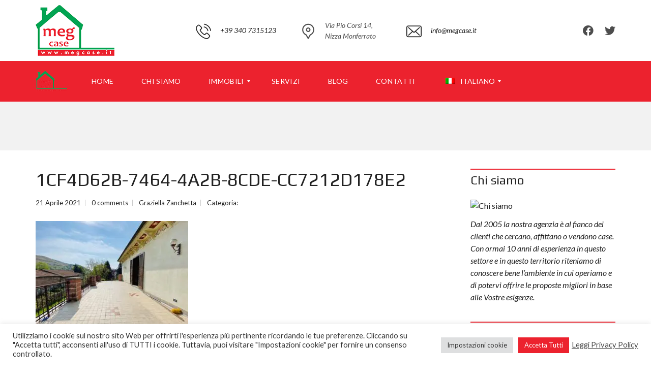

--- FILE ---
content_type: text/html; charset=utf-8
request_url: https://www.google.com/recaptcha/api2/anchor?ar=1&k=6LfDB9wZAAAAAERCMkYR_L4wVLrYNcCOrfj4I9XX&co=aHR0cHM6Ly93d3cubWVnY2FzZS5pdDo0NDM.&hl=en&v=PoyoqOPhxBO7pBk68S4YbpHZ&size=invisible&anchor-ms=20000&execute-ms=30000&cb=de5km1viat
body_size: 48529
content:
<!DOCTYPE HTML><html dir="ltr" lang="en"><head><meta http-equiv="Content-Type" content="text/html; charset=UTF-8">
<meta http-equiv="X-UA-Compatible" content="IE=edge">
<title>reCAPTCHA</title>
<style type="text/css">
/* cyrillic-ext */
@font-face {
  font-family: 'Roboto';
  font-style: normal;
  font-weight: 400;
  font-stretch: 100%;
  src: url(//fonts.gstatic.com/s/roboto/v48/KFO7CnqEu92Fr1ME7kSn66aGLdTylUAMa3GUBHMdazTgWw.woff2) format('woff2');
  unicode-range: U+0460-052F, U+1C80-1C8A, U+20B4, U+2DE0-2DFF, U+A640-A69F, U+FE2E-FE2F;
}
/* cyrillic */
@font-face {
  font-family: 'Roboto';
  font-style: normal;
  font-weight: 400;
  font-stretch: 100%;
  src: url(//fonts.gstatic.com/s/roboto/v48/KFO7CnqEu92Fr1ME7kSn66aGLdTylUAMa3iUBHMdazTgWw.woff2) format('woff2');
  unicode-range: U+0301, U+0400-045F, U+0490-0491, U+04B0-04B1, U+2116;
}
/* greek-ext */
@font-face {
  font-family: 'Roboto';
  font-style: normal;
  font-weight: 400;
  font-stretch: 100%;
  src: url(//fonts.gstatic.com/s/roboto/v48/KFO7CnqEu92Fr1ME7kSn66aGLdTylUAMa3CUBHMdazTgWw.woff2) format('woff2');
  unicode-range: U+1F00-1FFF;
}
/* greek */
@font-face {
  font-family: 'Roboto';
  font-style: normal;
  font-weight: 400;
  font-stretch: 100%;
  src: url(//fonts.gstatic.com/s/roboto/v48/KFO7CnqEu92Fr1ME7kSn66aGLdTylUAMa3-UBHMdazTgWw.woff2) format('woff2');
  unicode-range: U+0370-0377, U+037A-037F, U+0384-038A, U+038C, U+038E-03A1, U+03A3-03FF;
}
/* math */
@font-face {
  font-family: 'Roboto';
  font-style: normal;
  font-weight: 400;
  font-stretch: 100%;
  src: url(//fonts.gstatic.com/s/roboto/v48/KFO7CnqEu92Fr1ME7kSn66aGLdTylUAMawCUBHMdazTgWw.woff2) format('woff2');
  unicode-range: U+0302-0303, U+0305, U+0307-0308, U+0310, U+0312, U+0315, U+031A, U+0326-0327, U+032C, U+032F-0330, U+0332-0333, U+0338, U+033A, U+0346, U+034D, U+0391-03A1, U+03A3-03A9, U+03B1-03C9, U+03D1, U+03D5-03D6, U+03F0-03F1, U+03F4-03F5, U+2016-2017, U+2034-2038, U+203C, U+2040, U+2043, U+2047, U+2050, U+2057, U+205F, U+2070-2071, U+2074-208E, U+2090-209C, U+20D0-20DC, U+20E1, U+20E5-20EF, U+2100-2112, U+2114-2115, U+2117-2121, U+2123-214F, U+2190, U+2192, U+2194-21AE, U+21B0-21E5, U+21F1-21F2, U+21F4-2211, U+2213-2214, U+2216-22FF, U+2308-230B, U+2310, U+2319, U+231C-2321, U+2336-237A, U+237C, U+2395, U+239B-23B7, U+23D0, U+23DC-23E1, U+2474-2475, U+25AF, U+25B3, U+25B7, U+25BD, U+25C1, U+25CA, U+25CC, U+25FB, U+266D-266F, U+27C0-27FF, U+2900-2AFF, U+2B0E-2B11, U+2B30-2B4C, U+2BFE, U+3030, U+FF5B, U+FF5D, U+1D400-1D7FF, U+1EE00-1EEFF;
}
/* symbols */
@font-face {
  font-family: 'Roboto';
  font-style: normal;
  font-weight: 400;
  font-stretch: 100%;
  src: url(//fonts.gstatic.com/s/roboto/v48/KFO7CnqEu92Fr1ME7kSn66aGLdTylUAMaxKUBHMdazTgWw.woff2) format('woff2');
  unicode-range: U+0001-000C, U+000E-001F, U+007F-009F, U+20DD-20E0, U+20E2-20E4, U+2150-218F, U+2190, U+2192, U+2194-2199, U+21AF, U+21E6-21F0, U+21F3, U+2218-2219, U+2299, U+22C4-22C6, U+2300-243F, U+2440-244A, U+2460-24FF, U+25A0-27BF, U+2800-28FF, U+2921-2922, U+2981, U+29BF, U+29EB, U+2B00-2BFF, U+4DC0-4DFF, U+FFF9-FFFB, U+10140-1018E, U+10190-1019C, U+101A0, U+101D0-101FD, U+102E0-102FB, U+10E60-10E7E, U+1D2C0-1D2D3, U+1D2E0-1D37F, U+1F000-1F0FF, U+1F100-1F1AD, U+1F1E6-1F1FF, U+1F30D-1F30F, U+1F315, U+1F31C, U+1F31E, U+1F320-1F32C, U+1F336, U+1F378, U+1F37D, U+1F382, U+1F393-1F39F, U+1F3A7-1F3A8, U+1F3AC-1F3AF, U+1F3C2, U+1F3C4-1F3C6, U+1F3CA-1F3CE, U+1F3D4-1F3E0, U+1F3ED, U+1F3F1-1F3F3, U+1F3F5-1F3F7, U+1F408, U+1F415, U+1F41F, U+1F426, U+1F43F, U+1F441-1F442, U+1F444, U+1F446-1F449, U+1F44C-1F44E, U+1F453, U+1F46A, U+1F47D, U+1F4A3, U+1F4B0, U+1F4B3, U+1F4B9, U+1F4BB, U+1F4BF, U+1F4C8-1F4CB, U+1F4D6, U+1F4DA, U+1F4DF, U+1F4E3-1F4E6, U+1F4EA-1F4ED, U+1F4F7, U+1F4F9-1F4FB, U+1F4FD-1F4FE, U+1F503, U+1F507-1F50B, U+1F50D, U+1F512-1F513, U+1F53E-1F54A, U+1F54F-1F5FA, U+1F610, U+1F650-1F67F, U+1F687, U+1F68D, U+1F691, U+1F694, U+1F698, U+1F6AD, U+1F6B2, U+1F6B9-1F6BA, U+1F6BC, U+1F6C6-1F6CF, U+1F6D3-1F6D7, U+1F6E0-1F6EA, U+1F6F0-1F6F3, U+1F6F7-1F6FC, U+1F700-1F7FF, U+1F800-1F80B, U+1F810-1F847, U+1F850-1F859, U+1F860-1F887, U+1F890-1F8AD, U+1F8B0-1F8BB, U+1F8C0-1F8C1, U+1F900-1F90B, U+1F93B, U+1F946, U+1F984, U+1F996, U+1F9E9, U+1FA00-1FA6F, U+1FA70-1FA7C, U+1FA80-1FA89, U+1FA8F-1FAC6, U+1FACE-1FADC, U+1FADF-1FAE9, U+1FAF0-1FAF8, U+1FB00-1FBFF;
}
/* vietnamese */
@font-face {
  font-family: 'Roboto';
  font-style: normal;
  font-weight: 400;
  font-stretch: 100%;
  src: url(//fonts.gstatic.com/s/roboto/v48/KFO7CnqEu92Fr1ME7kSn66aGLdTylUAMa3OUBHMdazTgWw.woff2) format('woff2');
  unicode-range: U+0102-0103, U+0110-0111, U+0128-0129, U+0168-0169, U+01A0-01A1, U+01AF-01B0, U+0300-0301, U+0303-0304, U+0308-0309, U+0323, U+0329, U+1EA0-1EF9, U+20AB;
}
/* latin-ext */
@font-face {
  font-family: 'Roboto';
  font-style: normal;
  font-weight: 400;
  font-stretch: 100%;
  src: url(//fonts.gstatic.com/s/roboto/v48/KFO7CnqEu92Fr1ME7kSn66aGLdTylUAMa3KUBHMdazTgWw.woff2) format('woff2');
  unicode-range: U+0100-02BA, U+02BD-02C5, U+02C7-02CC, U+02CE-02D7, U+02DD-02FF, U+0304, U+0308, U+0329, U+1D00-1DBF, U+1E00-1E9F, U+1EF2-1EFF, U+2020, U+20A0-20AB, U+20AD-20C0, U+2113, U+2C60-2C7F, U+A720-A7FF;
}
/* latin */
@font-face {
  font-family: 'Roboto';
  font-style: normal;
  font-weight: 400;
  font-stretch: 100%;
  src: url(//fonts.gstatic.com/s/roboto/v48/KFO7CnqEu92Fr1ME7kSn66aGLdTylUAMa3yUBHMdazQ.woff2) format('woff2');
  unicode-range: U+0000-00FF, U+0131, U+0152-0153, U+02BB-02BC, U+02C6, U+02DA, U+02DC, U+0304, U+0308, U+0329, U+2000-206F, U+20AC, U+2122, U+2191, U+2193, U+2212, U+2215, U+FEFF, U+FFFD;
}
/* cyrillic-ext */
@font-face {
  font-family: 'Roboto';
  font-style: normal;
  font-weight: 500;
  font-stretch: 100%;
  src: url(//fonts.gstatic.com/s/roboto/v48/KFO7CnqEu92Fr1ME7kSn66aGLdTylUAMa3GUBHMdazTgWw.woff2) format('woff2');
  unicode-range: U+0460-052F, U+1C80-1C8A, U+20B4, U+2DE0-2DFF, U+A640-A69F, U+FE2E-FE2F;
}
/* cyrillic */
@font-face {
  font-family: 'Roboto';
  font-style: normal;
  font-weight: 500;
  font-stretch: 100%;
  src: url(//fonts.gstatic.com/s/roboto/v48/KFO7CnqEu92Fr1ME7kSn66aGLdTylUAMa3iUBHMdazTgWw.woff2) format('woff2');
  unicode-range: U+0301, U+0400-045F, U+0490-0491, U+04B0-04B1, U+2116;
}
/* greek-ext */
@font-face {
  font-family: 'Roboto';
  font-style: normal;
  font-weight: 500;
  font-stretch: 100%;
  src: url(//fonts.gstatic.com/s/roboto/v48/KFO7CnqEu92Fr1ME7kSn66aGLdTylUAMa3CUBHMdazTgWw.woff2) format('woff2');
  unicode-range: U+1F00-1FFF;
}
/* greek */
@font-face {
  font-family: 'Roboto';
  font-style: normal;
  font-weight: 500;
  font-stretch: 100%;
  src: url(//fonts.gstatic.com/s/roboto/v48/KFO7CnqEu92Fr1ME7kSn66aGLdTylUAMa3-UBHMdazTgWw.woff2) format('woff2');
  unicode-range: U+0370-0377, U+037A-037F, U+0384-038A, U+038C, U+038E-03A1, U+03A3-03FF;
}
/* math */
@font-face {
  font-family: 'Roboto';
  font-style: normal;
  font-weight: 500;
  font-stretch: 100%;
  src: url(//fonts.gstatic.com/s/roboto/v48/KFO7CnqEu92Fr1ME7kSn66aGLdTylUAMawCUBHMdazTgWw.woff2) format('woff2');
  unicode-range: U+0302-0303, U+0305, U+0307-0308, U+0310, U+0312, U+0315, U+031A, U+0326-0327, U+032C, U+032F-0330, U+0332-0333, U+0338, U+033A, U+0346, U+034D, U+0391-03A1, U+03A3-03A9, U+03B1-03C9, U+03D1, U+03D5-03D6, U+03F0-03F1, U+03F4-03F5, U+2016-2017, U+2034-2038, U+203C, U+2040, U+2043, U+2047, U+2050, U+2057, U+205F, U+2070-2071, U+2074-208E, U+2090-209C, U+20D0-20DC, U+20E1, U+20E5-20EF, U+2100-2112, U+2114-2115, U+2117-2121, U+2123-214F, U+2190, U+2192, U+2194-21AE, U+21B0-21E5, U+21F1-21F2, U+21F4-2211, U+2213-2214, U+2216-22FF, U+2308-230B, U+2310, U+2319, U+231C-2321, U+2336-237A, U+237C, U+2395, U+239B-23B7, U+23D0, U+23DC-23E1, U+2474-2475, U+25AF, U+25B3, U+25B7, U+25BD, U+25C1, U+25CA, U+25CC, U+25FB, U+266D-266F, U+27C0-27FF, U+2900-2AFF, U+2B0E-2B11, U+2B30-2B4C, U+2BFE, U+3030, U+FF5B, U+FF5D, U+1D400-1D7FF, U+1EE00-1EEFF;
}
/* symbols */
@font-face {
  font-family: 'Roboto';
  font-style: normal;
  font-weight: 500;
  font-stretch: 100%;
  src: url(//fonts.gstatic.com/s/roboto/v48/KFO7CnqEu92Fr1ME7kSn66aGLdTylUAMaxKUBHMdazTgWw.woff2) format('woff2');
  unicode-range: U+0001-000C, U+000E-001F, U+007F-009F, U+20DD-20E0, U+20E2-20E4, U+2150-218F, U+2190, U+2192, U+2194-2199, U+21AF, U+21E6-21F0, U+21F3, U+2218-2219, U+2299, U+22C4-22C6, U+2300-243F, U+2440-244A, U+2460-24FF, U+25A0-27BF, U+2800-28FF, U+2921-2922, U+2981, U+29BF, U+29EB, U+2B00-2BFF, U+4DC0-4DFF, U+FFF9-FFFB, U+10140-1018E, U+10190-1019C, U+101A0, U+101D0-101FD, U+102E0-102FB, U+10E60-10E7E, U+1D2C0-1D2D3, U+1D2E0-1D37F, U+1F000-1F0FF, U+1F100-1F1AD, U+1F1E6-1F1FF, U+1F30D-1F30F, U+1F315, U+1F31C, U+1F31E, U+1F320-1F32C, U+1F336, U+1F378, U+1F37D, U+1F382, U+1F393-1F39F, U+1F3A7-1F3A8, U+1F3AC-1F3AF, U+1F3C2, U+1F3C4-1F3C6, U+1F3CA-1F3CE, U+1F3D4-1F3E0, U+1F3ED, U+1F3F1-1F3F3, U+1F3F5-1F3F7, U+1F408, U+1F415, U+1F41F, U+1F426, U+1F43F, U+1F441-1F442, U+1F444, U+1F446-1F449, U+1F44C-1F44E, U+1F453, U+1F46A, U+1F47D, U+1F4A3, U+1F4B0, U+1F4B3, U+1F4B9, U+1F4BB, U+1F4BF, U+1F4C8-1F4CB, U+1F4D6, U+1F4DA, U+1F4DF, U+1F4E3-1F4E6, U+1F4EA-1F4ED, U+1F4F7, U+1F4F9-1F4FB, U+1F4FD-1F4FE, U+1F503, U+1F507-1F50B, U+1F50D, U+1F512-1F513, U+1F53E-1F54A, U+1F54F-1F5FA, U+1F610, U+1F650-1F67F, U+1F687, U+1F68D, U+1F691, U+1F694, U+1F698, U+1F6AD, U+1F6B2, U+1F6B9-1F6BA, U+1F6BC, U+1F6C6-1F6CF, U+1F6D3-1F6D7, U+1F6E0-1F6EA, U+1F6F0-1F6F3, U+1F6F7-1F6FC, U+1F700-1F7FF, U+1F800-1F80B, U+1F810-1F847, U+1F850-1F859, U+1F860-1F887, U+1F890-1F8AD, U+1F8B0-1F8BB, U+1F8C0-1F8C1, U+1F900-1F90B, U+1F93B, U+1F946, U+1F984, U+1F996, U+1F9E9, U+1FA00-1FA6F, U+1FA70-1FA7C, U+1FA80-1FA89, U+1FA8F-1FAC6, U+1FACE-1FADC, U+1FADF-1FAE9, U+1FAF0-1FAF8, U+1FB00-1FBFF;
}
/* vietnamese */
@font-face {
  font-family: 'Roboto';
  font-style: normal;
  font-weight: 500;
  font-stretch: 100%;
  src: url(//fonts.gstatic.com/s/roboto/v48/KFO7CnqEu92Fr1ME7kSn66aGLdTylUAMa3OUBHMdazTgWw.woff2) format('woff2');
  unicode-range: U+0102-0103, U+0110-0111, U+0128-0129, U+0168-0169, U+01A0-01A1, U+01AF-01B0, U+0300-0301, U+0303-0304, U+0308-0309, U+0323, U+0329, U+1EA0-1EF9, U+20AB;
}
/* latin-ext */
@font-face {
  font-family: 'Roboto';
  font-style: normal;
  font-weight: 500;
  font-stretch: 100%;
  src: url(//fonts.gstatic.com/s/roboto/v48/KFO7CnqEu92Fr1ME7kSn66aGLdTylUAMa3KUBHMdazTgWw.woff2) format('woff2');
  unicode-range: U+0100-02BA, U+02BD-02C5, U+02C7-02CC, U+02CE-02D7, U+02DD-02FF, U+0304, U+0308, U+0329, U+1D00-1DBF, U+1E00-1E9F, U+1EF2-1EFF, U+2020, U+20A0-20AB, U+20AD-20C0, U+2113, U+2C60-2C7F, U+A720-A7FF;
}
/* latin */
@font-face {
  font-family: 'Roboto';
  font-style: normal;
  font-weight: 500;
  font-stretch: 100%;
  src: url(//fonts.gstatic.com/s/roboto/v48/KFO7CnqEu92Fr1ME7kSn66aGLdTylUAMa3yUBHMdazQ.woff2) format('woff2');
  unicode-range: U+0000-00FF, U+0131, U+0152-0153, U+02BB-02BC, U+02C6, U+02DA, U+02DC, U+0304, U+0308, U+0329, U+2000-206F, U+20AC, U+2122, U+2191, U+2193, U+2212, U+2215, U+FEFF, U+FFFD;
}
/* cyrillic-ext */
@font-face {
  font-family: 'Roboto';
  font-style: normal;
  font-weight: 900;
  font-stretch: 100%;
  src: url(//fonts.gstatic.com/s/roboto/v48/KFO7CnqEu92Fr1ME7kSn66aGLdTylUAMa3GUBHMdazTgWw.woff2) format('woff2');
  unicode-range: U+0460-052F, U+1C80-1C8A, U+20B4, U+2DE0-2DFF, U+A640-A69F, U+FE2E-FE2F;
}
/* cyrillic */
@font-face {
  font-family: 'Roboto';
  font-style: normal;
  font-weight: 900;
  font-stretch: 100%;
  src: url(//fonts.gstatic.com/s/roboto/v48/KFO7CnqEu92Fr1ME7kSn66aGLdTylUAMa3iUBHMdazTgWw.woff2) format('woff2');
  unicode-range: U+0301, U+0400-045F, U+0490-0491, U+04B0-04B1, U+2116;
}
/* greek-ext */
@font-face {
  font-family: 'Roboto';
  font-style: normal;
  font-weight: 900;
  font-stretch: 100%;
  src: url(//fonts.gstatic.com/s/roboto/v48/KFO7CnqEu92Fr1ME7kSn66aGLdTylUAMa3CUBHMdazTgWw.woff2) format('woff2');
  unicode-range: U+1F00-1FFF;
}
/* greek */
@font-face {
  font-family: 'Roboto';
  font-style: normal;
  font-weight: 900;
  font-stretch: 100%;
  src: url(//fonts.gstatic.com/s/roboto/v48/KFO7CnqEu92Fr1ME7kSn66aGLdTylUAMa3-UBHMdazTgWw.woff2) format('woff2');
  unicode-range: U+0370-0377, U+037A-037F, U+0384-038A, U+038C, U+038E-03A1, U+03A3-03FF;
}
/* math */
@font-face {
  font-family: 'Roboto';
  font-style: normal;
  font-weight: 900;
  font-stretch: 100%;
  src: url(//fonts.gstatic.com/s/roboto/v48/KFO7CnqEu92Fr1ME7kSn66aGLdTylUAMawCUBHMdazTgWw.woff2) format('woff2');
  unicode-range: U+0302-0303, U+0305, U+0307-0308, U+0310, U+0312, U+0315, U+031A, U+0326-0327, U+032C, U+032F-0330, U+0332-0333, U+0338, U+033A, U+0346, U+034D, U+0391-03A1, U+03A3-03A9, U+03B1-03C9, U+03D1, U+03D5-03D6, U+03F0-03F1, U+03F4-03F5, U+2016-2017, U+2034-2038, U+203C, U+2040, U+2043, U+2047, U+2050, U+2057, U+205F, U+2070-2071, U+2074-208E, U+2090-209C, U+20D0-20DC, U+20E1, U+20E5-20EF, U+2100-2112, U+2114-2115, U+2117-2121, U+2123-214F, U+2190, U+2192, U+2194-21AE, U+21B0-21E5, U+21F1-21F2, U+21F4-2211, U+2213-2214, U+2216-22FF, U+2308-230B, U+2310, U+2319, U+231C-2321, U+2336-237A, U+237C, U+2395, U+239B-23B7, U+23D0, U+23DC-23E1, U+2474-2475, U+25AF, U+25B3, U+25B7, U+25BD, U+25C1, U+25CA, U+25CC, U+25FB, U+266D-266F, U+27C0-27FF, U+2900-2AFF, U+2B0E-2B11, U+2B30-2B4C, U+2BFE, U+3030, U+FF5B, U+FF5D, U+1D400-1D7FF, U+1EE00-1EEFF;
}
/* symbols */
@font-face {
  font-family: 'Roboto';
  font-style: normal;
  font-weight: 900;
  font-stretch: 100%;
  src: url(//fonts.gstatic.com/s/roboto/v48/KFO7CnqEu92Fr1ME7kSn66aGLdTylUAMaxKUBHMdazTgWw.woff2) format('woff2');
  unicode-range: U+0001-000C, U+000E-001F, U+007F-009F, U+20DD-20E0, U+20E2-20E4, U+2150-218F, U+2190, U+2192, U+2194-2199, U+21AF, U+21E6-21F0, U+21F3, U+2218-2219, U+2299, U+22C4-22C6, U+2300-243F, U+2440-244A, U+2460-24FF, U+25A0-27BF, U+2800-28FF, U+2921-2922, U+2981, U+29BF, U+29EB, U+2B00-2BFF, U+4DC0-4DFF, U+FFF9-FFFB, U+10140-1018E, U+10190-1019C, U+101A0, U+101D0-101FD, U+102E0-102FB, U+10E60-10E7E, U+1D2C0-1D2D3, U+1D2E0-1D37F, U+1F000-1F0FF, U+1F100-1F1AD, U+1F1E6-1F1FF, U+1F30D-1F30F, U+1F315, U+1F31C, U+1F31E, U+1F320-1F32C, U+1F336, U+1F378, U+1F37D, U+1F382, U+1F393-1F39F, U+1F3A7-1F3A8, U+1F3AC-1F3AF, U+1F3C2, U+1F3C4-1F3C6, U+1F3CA-1F3CE, U+1F3D4-1F3E0, U+1F3ED, U+1F3F1-1F3F3, U+1F3F5-1F3F7, U+1F408, U+1F415, U+1F41F, U+1F426, U+1F43F, U+1F441-1F442, U+1F444, U+1F446-1F449, U+1F44C-1F44E, U+1F453, U+1F46A, U+1F47D, U+1F4A3, U+1F4B0, U+1F4B3, U+1F4B9, U+1F4BB, U+1F4BF, U+1F4C8-1F4CB, U+1F4D6, U+1F4DA, U+1F4DF, U+1F4E3-1F4E6, U+1F4EA-1F4ED, U+1F4F7, U+1F4F9-1F4FB, U+1F4FD-1F4FE, U+1F503, U+1F507-1F50B, U+1F50D, U+1F512-1F513, U+1F53E-1F54A, U+1F54F-1F5FA, U+1F610, U+1F650-1F67F, U+1F687, U+1F68D, U+1F691, U+1F694, U+1F698, U+1F6AD, U+1F6B2, U+1F6B9-1F6BA, U+1F6BC, U+1F6C6-1F6CF, U+1F6D3-1F6D7, U+1F6E0-1F6EA, U+1F6F0-1F6F3, U+1F6F7-1F6FC, U+1F700-1F7FF, U+1F800-1F80B, U+1F810-1F847, U+1F850-1F859, U+1F860-1F887, U+1F890-1F8AD, U+1F8B0-1F8BB, U+1F8C0-1F8C1, U+1F900-1F90B, U+1F93B, U+1F946, U+1F984, U+1F996, U+1F9E9, U+1FA00-1FA6F, U+1FA70-1FA7C, U+1FA80-1FA89, U+1FA8F-1FAC6, U+1FACE-1FADC, U+1FADF-1FAE9, U+1FAF0-1FAF8, U+1FB00-1FBFF;
}
/* vietnamese */
@font-face {
  font-family: 'Roboto';
  font-style: normal;
  font-weight: 900;
  font-stretch: 100%;
  src: url(//fonts.gstatic.com/s/roboto/v48/KFO7CnqEu92Fr1ME7kSn66aGLdTylUAMa3OUBHMdazTgWw.woff2) format('woff2');
  unicode-range: U+0102-0103, U+0110-0111, U+0128-0129, U+0168-0169, U+01A0-01A1, U+01AF-01B0, U+0300-0301, U+0303-0304, U+0308-0309, U+0323, U+0329, U+1EA0-1EF9, U+20AB;
}
/* latin-ext */
@font-face {
  font-family: 'Roboto';
  font-style: normal;
  font-weight: 900;
  font-stretch: 100%;
  src: url(//fonts.gstatic.com/s/roboto/v48/KFO7CnqEu92Fr1ME7kSn66aGLdTylUAMa3KUBHMdazTgWw.woff2) format('woff2');
  unicode-range: U+0100-02BA, U+02BD-02C5, U+02C7-02CC, U+02CE-02D7, U+02DD-02FF, U+0304, U+0308, U+0329, U+1D00-1DBF, U+1E00-1E9F, U+1EF2-1EFF, U+2020, U+20A0-20AB, U+20AD-20C0, U+2113, U+2C60-2C7F, U+A720-A7FF;
}
/* latin */
@font-face {
  font-family: 'Roboto';
  font-style: normal;
  font-weight: 900;
  font-stretch: 100%;
  src: url(//fonts.gstatic.com/s/roboto/v48/KFO7CnqEu92Fr1ME7kSn66aGLdTylUAMa3yUBHMdazQ.woff2) format('woff2');
  unicode-range: U+0000-00FF, U+0131, U+0152-0153, U+02BB-02BC, U+02C6, U+02DA, U+02DC, U+0304, U+0308, U+0329, U+2000-206F, U+20AC, U+2122, U+2191, U+2193, U+2212, U+2215, U+FEFF, U+FFFD;
}

</style>
<link rel="stylesheet" type="text/css" href="https://www.gstatic.com/recaptcha/releases/PoyoqOPhxBO7pBk68S4YbpHZ/styles__ltr.css">
<script nonce="BwyYtWhjr66O7of-khMddg" type="text/javascript">window['__recaptcha_api'] = 'https://www.google.com/recaptcha/api2/';</script>
<script type="text/javascript" src="https://www.gstatic.com/recaptcha/releases/PoyoqOPhxBO7pBk68S4YbpHZ/recaptcha__en.js" nonce="BwyYtWhjr66O7of-khMddg">
      
    </script></head>
<body><div id="rc-anchor-alert" class="rc-anchor-alert"></div>
<input type="hidden" id="recaptcha-token" value="[base64]">
<script type="text/javascript" nonce="BwyYtWhjr66O7of-khMddg">
      recaptcha.anchor.Main.init("[\x22ainput\x22,[\x22bgdata\x22,\x22\x22,\[base64]/[base64]/[base64]/bmV3IHJbeF0oY1swXSk6RT09Mj9uZXcgclt4XShjWzBdLGNbMV0pOkU9PTM/bmV3IHJbeF0oY1swXSxjWzFdLGNbMl0pOkU9PTQ/[base64]/[base64]/[base64]/[base64]/[base64]/[base64]/[base64]/[base64]\x22,\[base64]\\u003d\\u003d\x22,\x22YsOUwogzQHzCnsOrwpDCmX/DpsOQw7bCkcKCcV5MazLCtSTClsK9HTjDhh3DoxbDuMOvw6RCwoh+w7fCjMK6wr/CqsK9ckTDtsKQw519Ehw5wrs2JMO1CMKhOMKIwodAwq/Dl8Okw6xNW8KDwo3DqS0bwoXDk8OcasKkwrQ7TsOVd8KcPsOOccOfw4jDnE7DpsKdDsKHVyjCjh/Dlmc7wpl2w4/DsGzCqHzCi8KPXcORfwvDq8OzJ8KKXMOwNRzCkMOCwoLDoldoOcOhHsKFw4DDgDPDqsOVwo3CgMK+bMK/w4TCgcO8w7HDvBwiAMKlSMO2HggaUsO8TBXDkyLDhcK0RsKJSsK+worCkMKvABDCisKxwrjCryFKw4PCiVA/asOkXy5hwqnDrgXDssKWw6XCqsOew5I4JsOgwofCvcKmLMOcwr82wrrDvMKKwo7Co8K5DhUZwq5wfFfDsEDCvnrCpiDDumLDn8OATjUhw6bCok/DskIlUyfCj8OoHsOJwr/CvsKeLsOJw73DlMObw4hDeV0mREIIVQ8Pw5nDjcOUwpTDsnQiUQ4HwoDCkyR0XcOFV1psYsOqOV0UbDDCicOawqwRPU3DuHbDlUPCgsOOVcOiw4kLdMO8w5LDpm/[base64]/CpHbCjDwPwr3DozfClcOEYmPCmcKebmTCkcKOAnBXw63Dm8O/wrPDr8OxIE0LQcK9w5heCUdiwrcEHsKLe8KDw5hqdMKeBAEpYsOTJMKaw5DClMODw40JaMKOKCnCpMOlKxDCrMKgwqvCnWfCvMOwF0ZHGsOLw6jDt3suw6vCssOOasOnw4JSHsK/VWHCgMKGwqXCqxvCmAQ/wq4xf19dwqbCuwFAw4dUw7PCrsKLw7fDv8OfEVY2wrxVwqBQIsKheEHCugnClgt/[base64]/DojLDo8OHZcKuEE/DocK/[base64]/[base64]/wq7DscO5TCdKW8KJw7HCnEvDoFRGZsKHKgk1PlPDrUoxJm/Ciw3Do8OIw7LCp3w8wpPCv1kOBmdOYsOEwrQow6Nxw4tnDnTCgFYZwqNFV23CtkjDhifDgcOJw6HCsAFEOsOiwqvDpMO3LlMLS2Uxwr0KUcOIwrTCn3FXwqBAaw88w4BUw6XCrRs7fwFlw4l2RMOEMsKwwrLDncK7w5JSw5jCtT3Dk8ORwpM/D8KXwq9YwrYBGQ1hw4k+WcKbBjLDnMOLFcO5YsKdIsOCYMOYcjLCs8OKGMO2wqY5ITMTwo7DnGvDqy3DjcOgRTzDuU90wrtRacKqw40Gw7dWPsKxOcOJVgknGVcKwpg0w5/Dth3DjkA7w4DCmMONTV85WMKiwqnCjFURw5cYfcKpw5jCmcKWwr/CvkTCjiIbd104RsKRDMK0VsOPbsKqwp5iw71MwqI7cMOdw6cPIMOgfkMPbcO/wohtw4XCpQhtVR9jw5xOwpLCizRzw5vCocKDahsdAMOsDFTCshrClsKMVsK2AEnDqE/Ci8KXRMKTwpBIwpvCuMKXKlbDrMOdXHgrwoFQWB7DmVXDhwLDpAHDrG9jw4V7w5duw4k+w6Qswo/[base64]/DrcOQw6jDuMK+w6vDv0jDjMK+KE3Cv8ORw5DDkMK4w7RvNHEBw4BJBcKfwrtew4UbAcKjAyHDjMKuw5bDrcOpwoXDvhpUw7gOB8Omw63DnSPDg8OnM8Ofw6V7w68Kw696woZwa17Dtkgtw7oBRMO8w7tTYsKbc8ODHRFLw7LDpyTCpX/[base64]/w67CicKJwpZlw6BFwrrDkWkUGUbCv8KPbMKEw7BDw7PDqyHCjAw6w5Zww6DCqB3DpAgNCMOqM2/DiMKcKxDDtQsCDMOYwqDDpcKiAMKgIkA9wr1LH8O5w5vCi8KiwqXCocK/ckNgwo7CqXR7IcKCw6bCoCsJOj7DgMKdwqAVw57Di0ZhK8K3wr7ChWXDh05EwqDDpMK8w4XCgcK2wrhmR8KmJVVQDcKYFkIWaThxw7PCtj5rwqBhwr1lw7bDgC5HwpPCjBoWwrwswphdbn/DvcKnw6szw6NqMUJbw6Zpw6bDncKFEixzIlDDonXCj8OVwpjDihskwpkSw5HDt2rDhsOUw5fDhE1Aw7gjw5oRasO/wrLDmAbCrWYwSSBFwr/CkWfDmjfDg1BvwrfCmzbDrU4ww64pwrPDoBnCpcKJdcKVwp7DnMOLw7QeNmRxw5VLPcKpw7DCinLCt8Ksw4MywrnCqMKYw6bCiwx0wofDqRhnNsKKLl1jw6DClMOvwq/CiDxFYsK/eMKIw6ACY8O5Kylhwoc9dsOxw51Rw4EHw5jCpUIywrfCm8KOw6jCs8OUCWooMcOPC0nDsHHDgghAwr3Cn8O3wpLDoxjDqMKKJkfDqsKLwr/CqsOYRSfCqQbCtX0YwpnDicKbZMKnTsKFw6lEwrvDmMOxwo8lw7jCocKjw7XChmzDt2oMbsO6woIKBn/CjsKJw6nCjMOrwrDCpGbCr8OGw5DDogjDpMKFw6jCucK9w4guGRhsJMOqwrwRwrw+IMKsKxM0RcKHXnPDu8KcDcKSw7DCsA7CijAhTkVHwoXDn3IaeX/Dt8K9HirCisObwol1IizClRzDkMK8w7Q4w6LCr8O2bBvCgcO0w70Lb8Kuw6rDrcKfGjkgcFLDuHUQwr5/DcKbe8OOwo4swo4Dw5nCqsOlL8Kow6RIwrHCjMO5wroqw5/Cs0vDm8OLLXViwqzDr2c8KsKhQcOhwoLCtsODwqfDs0/CnsKFUWwew4HDpUvCgkbDtHrDm8K+wponwqTCpMOuwq91TzVBKsKmTw0nwr/CtClRRwNzbMOzWMO9wrPDr3YWwoDDtRZEw4XDmcOLwqBQwo/CrnbCp23CrMKnY8KhB8OywqUJwpJ2w7rCiMOAaXRxbhvCqcKPw4IYw7XClQQ/w5E/N8OcwpzCm8KXWsKdwo3DksKHw68vw5FQYVw8wpYfBFLCq0LDvsKgHXXClBXDtA1PeMOqwoDDvjkIwpzCkcKwEU5ww7rDt8OxesKIcg7Dmx/CtxcNwolbUzLCgsOOw4kTeA3DqTfDlsOVH0LDhsKVDhBQDsK2PgNDwrjDm8OCYkQIw5tCSSQTwrorBAjDlMKGwpAKE8Oew5nCjMODPwjClsK/w4XDhz3DicOTw58Qw7oWLVDCk8OrIcOfRgnCr8KfT2XClcO4wqktaBxyw4h6EG9VKsO8wr1VwpTCsMKEw5lRURrDnnhdwoVKw5tTw60Nw4s/w7LCisOzw7AMKMKMMCzDpMKWwqZywqHDq3LCk8Ocw5p5O0ZNwpDDvsOxw7MWAShNwqrClkfCgsKucsObw77CnlF7wrZiwrozwqDCqsKgw5FcblzDqCPDqUXCucKIV8KQwqdLw63DucO3IQfCoU/CqEHCuVLCtMOIZsOBTcOifX/Dr8O+wpbCm8OUDcKiw6vCoMK6YcKDMMOgF8Oyw6h1cMOsJMO8w6DCj8KTwpcgwotiw7sFw6sRw6jDr8Kqw5fClMKSWysuNiFobVJYwq4qw4HDrsOBw5vCgEfCrcO7ShEUwpNtAhAgw6N+TUnDtXfCv3xvwrBewq9WwpJ6w4NFwq/DkBBhVMOWw7XDvQs5wq/[base64]/[base64]/eU9of0FIw4ogGxTDuA/[base64]/L8Kcw5x7WsKNJcKbLS9hw7x/[base64]/VcOIwqJVesOlNlAhKsKUw5DDusKjwobCoMKZwoDCtcOvGgNAGlDCh8OTSWBFVjchRxl0w47CoMKlDxPCk8OjOGrChnt8wpdPw63CsMOmw78DBsK8wpgPTATDi8OQw4lEJUHDj2J7w7PCksO1wrbDpzTDimPDsMKYwogRw7kleigsw6rCuA/CtcK2wqhEw5rChsOxYMOKwqxMw6Ztwr3DrjXDtcOVN1zDosOyw4rCk8OuRsKtw6tGw64CY2Q+Mw9HJD7DrnJmw5AFwqzDrMO7w6TCssK5cMOmw68TM8O/ecK2w5nCu08bJkbClXvDnR3CjcK/w4zDmMOmwpZ/[base64]/CqsK3w55mUsOIEw0AFRDDrH87wqFRLDvDgQbDjMOyw6cPwrJiw6d7MMKAwrpBEMKcwqsGVhcFwqvDiMK+ecOGMDVkwodwdsOIwoMjBUt6w4HDvcKhw4N1azrCpsO1AsKCw4bCvcKhwqfDmi/Ds8OlAzTDvw7CnXbDn2ApNMKswoXDuQnCv3lHXg3Dqzoaw4fDvMKMEFAgw5F1w48tw7zDg8Obw7EhwpJ8wqnDrsKHI8OuQ8KVbsKzwpzCicKfwqEaecOVQSRRw4HCqMKMSXhjC1BrYg5Dw6TCkE8ETgAYbFTDnBbDtCzCs2szwr/DuSkkw47CiTnCs8O7w6I+WQAnAMKEEUTDn8KcwoIsQiLCmnJqw6zDr8K6fcOdZy/DhSE0w6A+wqosKsOFA8O3w7zDlsOpwptgAwpcc0LDogbDpQPDjcOdw4QrZMOwwojCtVkqM13DkHrDiMKgw5PDkx4+w63CvMO0P8O6Lmkqw4jCj2Ynwo5ETsKEwqrDsG/[base64]/CrMOvL8KBasObN0fCv8OWwprCkMO1T2tYw5HDtilwGS/[base64]/DnlAAQUMww6Izw44SOk8bAsOaYsK+NQ/DicOkw4vCrmB3JcKZSHA/[base64]/DpktRf8OgTcOfwoVBw5zDmxbDmMO+SMOBw6QIbysUw5Exw7YDS8Ksw6cXaho4w5HDg1Y0ZcOySFXCqSB0w7QUfi/Dn8O9esOkw4LCn0Q/w5TCm8KSUCrDoW5Qw5k+LMKYH8O8cQt3JMK0w57DocOwFQZpTxE5wpXCkCXCsRPCucOqNi47G8ORGcOmwqkYH8Kxw5fDpTLDng/DkAPCgGFGwr1EUURow7rDrsOuNxTDssK0wrfCmm9wwpw4w6LDrDTCiMORJcKewrbDncKvw5LCuyPDmcOPwpFjBHfDq8KZw4DDpSJBwo9ReE3CnyF/a8OWw5XClF1Gw4d3KU3CpMK9WEpFQEwtw7jCo8Oke0XDpC96woA7w7PCjsOPbcKjM8KGw49Pw7NSGcKhwrPCv8KOWRDCgH3DsB4kwoLChDgQNcOiVwR+LVBCwq/DocKxK0RsXjfCiMKhwpQXw7bCncOic8O1YcK1w4bCol1eEXvDpns2wo4qwoHDmMOgA2ldwpDCthRkw7rCtMK9TMOJQ8OYQSJIwq3DlCTCnGPDuFFrX8Oww4AMZms/w49UfAbCngkyVsK+wq3DtT1Nw5DCphXCrsOrwpbDqhzDk8KnY8KLw5jCmw/DkcOWwp7CuFHCpgd0wpA4wpU+b07Cs8OTw4jDlsONcMO3MC/[base64]/CkcKmdMOcwpkLw6pVw5xFw4zCr8OPw7pqw67ChcKVw5Niw4/Ds8OnwoEbIcOOM8K/[base64]/[base64]/DtsK2wopwwrISE8K1N8OIwqvDrmp5BwAmwovDkMKRwojCqHXDlHPDpQzCnGjCmQrDo1kCwqQjeSLCp8Kow4TCjcK8wrldHz/CvcOBw4zCv2lWO8KRw4PCr2NWwoNVWkl3wop5LSzDqCRvwq4mKAImw4fCiEIowrhDT8K+ewXDgSPCn8OPw6fDmcKAdsOswqMDwr3Cm8K7wqR4DcOcwpbCm8OTOcK7eTvDvsOUBSfDu2R8LcKjwonCg8KSUcK5NsK+wq7CmhzDuC7DkEfChRDCq8KEK3AswpZ1w7/DscOhAFfDpiLClTUjwrrCh8OLEMOEw4A4w7kgwoTCl8ONCsOeGG7Dj8K/w7bDilzCgijDvcOxw4tAO8KfUG0aF8K/OcK8U8KsN3t6B8KbwpAsGlnCicKJWsOZw5ELwpIvaGkhw7dFwo/Dt8OgccKQw4Enw7LDvcO4wrbDnV8XdcKuwqnDmg/DhsOEw7wswotvw4nDjcObw6/DjAdew7QlwrUPw4fCvj7DnXpiZGtEC8Krw7kTZ8OCw5bDiW/DicOhw7QNTMOEVyLCg8O2XR4uZVwkwr0jw4ZFYX3CvsObZkrCqcKbJgl7wpgpT8KTw4bCmCrDmnfCnxPCsMK6w5jCg8K4RsOBdz7DqFB/wphFesKmwr4pw6wjVcOEORzCrsK0TMK0wqDDvcKGehwDEMK+w7fDhn0uw5TCuUXCgsKvNMOiDVDDnETDiH/Ct8K5diHDmDQaw5N2CV4JFcOaw7Y5JsKew7jDo3bCh23CrsKww5zCvGh4w5XDnl9iP8Ojw6/Dm2jChAtJw6LCqUQjwp3Cl8Kic8OsbcO2w4nCkQYgbBPDgH55wph2eR/[base64]/Ciy0ofsOnIH9hLcKdwqJRw5gdw5HCqsOgLgBBw4TCvjTDnsKReBRWw5vCkmHClsORwoPCrm/[base64]/Ch8KCHg5SwrY0woPCj8KaEVPChRzClMKEwprCqcKLAj3DkXjDlGfCl8OZGwbDlQceLxbCqisjw4jDo8K3eBDDpTd8w53CisKmw67CjcK/Rk1OZxAvCcKdwqR2OcOuQVVaw6Qrw6jCoB7Du8KFw5wqSz9Hwq1bw6Bzw6/DlTzCqsO+w7oQwq4owrrDtTBGNEbDsArCnUJYFwoQUcKHwrxLb8Oaw7zCscK+FsK8wo/CmMOtMw8MDDLDtsOzw6kYYBjDuFw9ISNYRcO7JBnCoMKBw5wlRARlbC7DmsK7SsKkI8KUwoLDucOhBg7DsT/Dm18Bw6jDkcOQXyPCvjYqTEjDuSoEw4cqTMOnKR/Dny/DssKcfncrD3jDiAVKw7odeFMCwrx3wpciRmbDocOHwrPCrzIMeMKIfcKVQMOqWAQQB8KeI8KPwr98w7HCjCQOGArDihwWc8KMZV93OwIEFGsJJyXCulPDgDrCiTRcw6lXw51LacOzFkswJMKBw4vChcOKw4jCvHpvw7xFTMKrJcO0TlLCjHNew60NEG3Dqh/CksO6w6DDmU92SSTDmx1rRcO+wpZxCj9Zd2J3c2YNEm/CuGjCrsKGCT/[base64]/DvsKcw47DrhFQO8Knw7bDicKyHcKmwrlEw5PDpcOQwqjClsOFwqnDscObFz54TDxRw5lXBMOcdcKedwJxXh92woHDgsOAwqogwoPCqWhQwoI+wpDDoybClABKwrfDqzbDmsKaZiR9fTrCucKgasOywqs9bsK/wq7CphTCmMKoAsOmIzzDjxE9wpbCujjDiTY1dsOKwq7DqHTCs8OzJMKMb3wCAMO3w6ctWi/ChzzCnE1sNMOzCMOJwpfDrg7DnMOtZWDDgAbCgW84XMOFwqbCvQXCoTzCk1DDt2XCi33DsThKGh3Cr8KdDcO7wqnCg8OuRQImwq7DiMOnwoI1cjgSLsKuwrtOM8Ojw59xw6/CoMKFJ2Ehw6TCtnpdw4TDvQJ8wokww4ZWZVLCg8O3w5TCk8ORTQPCrHfChcKzAsKvwqVtBDLDqnvDvRUjG8OKwrQpDsK4aCrDml/DmCFjw4wRIS/DgsKAwpgUwp/Dmh3DtWdtBzJ8L8KyaisBw7FmCcOfw5VAwrxNBhkww6o2w6jDv8KaG8O3w6LCnzvDqB1/[base64]/Cr8KMwoPDhcKvV8KtwqgsZMKHw4p5wqHChCBIwrlsw4vClnHDjgFyEsOkOsKXSglrw5A0XMOaOsOfWzwxFinDqy/DsmrCpEzDpMK5esKLwojDii8hwq8vZcOVBzfCgsKTw5JGen1Xw5Ahw7BqN8O8wqYWDEvCiiMWwo8ywrM2dDwHwqPDrsKRQEvCjQ/CnMKgQcKJLcOSNjBlU8KNwpbDo8KiwpZoXcK7w7ZJFDwifynDt8Kxwq01wokeb8Otw4AFVGJ0PhfCuRBxwo3CvsKpw57Ci39Uw7AiXi/[base64]/CqcOHXkrDr8OFw4vCkBwowq42w6TCucKcP8K0AsOwYBV+w7B0CMOhCHNEwpDCqBTCqWtdwpo9KRjDhMODIlpgHi7DrcOjwrEeHMK+w7rCvcOMw6nDrR4zW2LDjcKHwr3DmG0Ewo3DrsK0wr8Ywr3Dr8Kjwr/DsMKQS25twpnCmHzCpWAsw7zDmsKfw5NhccKCwpZvM8KIwowDNsKnwp/Cq8Kob8OxGsK3wpfDnUTDvsKuw4UpZsKNBcK/Y8Oyw7jCo8OPD8OjbQjDhWQjw6J9w4HDp8O8ZMOfHcOjZsOoOlk9cSHCnRnCg8K8Jz5fw6kvw4HDlExkaTXCuxVQWsKVL8O1w7vDj8OjwrPCmiTCoXXDrFFcw5vCinDCtMOWw5jDvVjDvsK7wpsFw6Bbw6Fdw6w4CBTCvj/DnX8jw7PCrgx8NcOgwpU/[base64]/YUZ3QWHDp8O+wq7DpB14w7UnKBRpQlt8wrclSlwyN0ALElrDlDFaw4TCtxHCqcKTw7HDvmMhAmwnwoLDqF/[base64]/wqpGfMKXwo0rGMK3EsOXAsKhNMOSbMOJNCzCu8K0w6p7wr/Dp2LClD7CkMKqwqdKcBMDM0LCuMOKwoPDswDCt8OkecKOMHYaXMKPw4BHMMO5woIOb8O2wplJD8OfKMOWw74uOMKbJcOawr/Ci1Jzw5NCf37DvgnCt8KdwrbDkEYkHRrDoMOgwoB9w5TClMOTw5bDonnCsCUSG1g7JMOOwr9VV8OCw57CkMKdZcK6TMKpwqw/[base64]/CpcOywrPDrQl0wpvCn8K8GTNmwpoUw48GHzvDpFIRHcO7wrgmwrPDvApNwqNlecODbMO3wr3CqcK1w6/CunkAwoxNw6HCpMO3wprDlU7DhMOhRsKNwprDvCpUPhAlFC7Dk8KywrZrw4B6wrA6MsKLE8KWwpXDgCnCjh9fw5QLSGfDgcKgw7ZxalsqOMKTwolLYMOVbhJow6I7w55kQRXDmcOtw6/[base64]/w5BNBsOTbgcWIEFQwql2wrtrNsOPMkTDkyAsNcOpwp/Ci8KMw4VlJxXDucOuTE9uMsKEwqLCvMKHw4HDgMOKwqHCosOew7fCuV1vccKbwrwZWCAlw4zDjwrDo8O2w5vDlsOgTcOWwozCmsK+wp3CvURkwp8HSMOTw61Ww7dewpzDnMOhFA/[base64]/Ct3l+wrZ2FVHDjcKMw5HDq8KeexEBODwFw60mfMORwrtDJ8ObwpHDrsO9w6LDlcKsw5psw5XDsMO4w4N3woMDwr7ClTVRTsK9bxJhwqrDrsKVw61Jw58Gw6LDs2RTYcK7EMO0C24YC0kpLFkFfSrDskTDtRnDusOUwpQRwpHDrsOTdUA/VwtzwplpIsOJwqHDhMOMwr1rX8Kmw6syUsOWwoUOWMOWEEjCvMKJXT7ClMO1FGYKNMKYw6FuSFpwCU/DjMOsRF5XNDDCkxIuw7fCo1ZMwpfDmEHDoz5zwpjClMOZekbCksOqOMOZw7dud8OIwoFUw7BYwqXCpsORwq8CRhLDjMObN3YVwpHCuwlwPcKTEQDDilA9fkTDg8KlbX3CtcOSwp10wo3CmcOfGcOJRH7DrcOCDy91fGxCb8KRJCAsw55hWMOlw5DCoQtRdGvCmz/[base64]/DvFkFesKvGihHw4fDsMOEwoIvw5c6w6IRwqvDq8KjfMO1EsOgw7JHwo3ClmTCv8O7DGtRXcOJLcKSaEt8U2vCrsO+fMKbwrkKJcKGw7how598w792IcOUw7nCmMOVwq1QOsKaOsOaVzjDu8K5woPDvMKSwpLCmFJmW8Kkw6fCpy4/[base64]/ChDzCl8Kmw7fDosOawr/CjsOHV8ONJsK1fMOsw7hfwrVtw7Eww53CvcOHwo0AccKmX0fCkibCjjnDqMKbwqHCi1zCksKKfxdedDnCvRvDkMOQOcK6ZmXCv8OlHHEoX8KMSXPCgsKMGsKGw4FAZ3s9w7vDoMKuwr/DjCgxwp3DmMKSGsK/KcOGBD3DtENiR2DDrnbCrCPDuHULwqxJDMODw7l4CsOVccKUJcO4wrZkDTXDkcKBw49RZ8O6woJDwrDDrT1bw6LDiWtufntkLwPCrsKyw6VbwoXCtMOQwrhRw6HDrlYHw54NQMKJPMO2L8Kswo3CksKYJjHCp2IVwrIfwqU+wpgzw5t/asOew5vCrh8qQMOPHD/[base64]/ClH0YbcK2WGLCt8OBGsKUbsOww6RHw69mfMOTYMKgNcOxwpzDg8O0w4XCkcOhAjfCj8OMw4Egw4fDr0Rdwr8vwrLDowczwqrCpn5iw5jDsMKREgAPMMKUw4VBGFLDq2vDvMKGwpo9wo7CsAfDrMKLw64SeAMPwqAFw7/CtcK8XMK8woLDqcK/w7AKw4bCqcOywow5BsKIwrsNw5HCqQMaNhoUw7PCjWU7w5bCo8KlMsOnwr9ABsO+csOjwo4pwpbDocO+worDrRnDlyvDqijCmC3DhMODXVTDiMKew4JeZEjDtW/[base64]/[base64]/KMKswq/Dp2/DtBlma8ORcn/CjgTChsOwU8OSwoPDtHc1NMOHJcO6wokuwoTDoF3Djz0Xw5bDo8KifsOFBsKrw7x6w4JWWsOVGTQOw7wmEjjDpcKww7N0H8Ovwo3Cgm0fJMOnwqrCo8O2w77DuA85XsOOVMK2wqMcYkY/wo1Awp/CkcKWwqJEWijChCHDosKOw5QxwpJ3wqLCsAZ9AMOuJisww7bDpW3CvsO6wrJhw6XClsKzIBxUQsOnw57DsMKdYsKGw6RDwp50w4BTKcK1w5/[base64]/NMOdw7DDtzNlw5vCqcOOFl4WwoHClMOaSXTCsjZSw6JndMKWV8ODw4zDh0TDiMKtwrvCo8KGwrxvLsOjwpDCqhwTw4bDlMOpTSjChRA6EDjDjg/DnMOqw45HExXDiWjDj8OjwpRBwqbDimDDpyEFw5HChi3CgMKIMQIhSFHCqxHDocOUwoHDtcK9TX7CiF3DpMOmFsOmw5vCokNEwpAdJsOUfAhzasOvw5c/wrbDqm9ENsKIAxdOw57DscKhwqDDiMKqwoDCgcKDw4MoDsKWw5VswprCgsKNGnkjw7XDqMK6wq/Ci8KSRMKXw6s8NHJNw4IZwopMPWBQw5gqDcKvwoAJFjPDnwFaaSXCmsOXw6LDuMKxw4lnbBzCpQPCqBXDosOxF3TCpiDCscKGw4VkwrDCj8KoHMOBw7YnMwYnw5TCisKrJwNJLsKHT8OjfBHCp8KBwpw5GcO4B20KwrDCkcKvbcOVw5jDgB/[base64]/[base64]/CmcOnwonDvD9hXj5ybgLCjsORECo2woNaecKVw54DdMOBM8K8w4DDvCXCvcOtw4/CsQ5VwqTDvCHCvsKge8KOw7XCkhdPw6lIMMOhwppsLUXDuktqS8OmwqPDq8O0w7DDthlSwoQOISfDiVTCtXTDtMOnTiMLw5TDvMO7w5HDpsK0wrPCrcOJHh7CiMK7w5jDkloSwqbDmyDDrsKxYsKVwrTDkcKiJj/CrHDDvMKgJsKOwo7Cnjhmw4zCtcOXw5lVPMOULH/[base64]/Cp8KUKm5Lw6wOdMKKw6law5/CrGjCs2/Cqn4NwoDChlVHw6pRLWrDrXDDvcOwYMKaaQgDQcOOe8OBO2jDuDHCusOUYy7DrcKdwr3DvQMKecOCQ8Kww6YDRMKJw7rCujM9woTCtsOvPiHDnU3CucKzw7rDkQXDq30tSMKIHH3Dj3LCmsOIw5hAQcK7aRcWTMK5w4rCtxzCpMKvHsO3w4HDi8Ktwr15dBHCpm/DvwA7wr1dwrzDqcO9w4HDpMKwwovDrQ59H8OpPUsCVmjDnyQOwqvDs3XCrmzCi8KjwqF0w75bKsKII8KZWsKuw6o6WRTDs8O3w4NvQ8KkezvCusKswobDocOpVQvCtzQcTsKAw6jCnlDCg1zDnTDCssKoHcObw7hoC8OfcBE6MMKTw7XDscKdwqFpVFzDp8Otw6zDo3/DgQbDrWQYOcOYZcKCwpLCtMOmwoTDqzHDmMKFS8KoIEnDu8K9wrFmHGnDvAXCscKgYwt4w4ZMw6lRw5RFw6/Cu8ORJMOnw7TCoMOPfjoMwox9w5cadMOOJ3V+wpBMwo3CsMOOZFhpLsOUwqvCiMOhwqjCpj4YAcOIKcKyWw0dC33CjAkAw5zDp8OTwpjCgcKQw6LDq8K6wrcbwpXDtxgGwrs6MTZwRcOlw6nDtj/CmijCiSxsw6bCp8KMPALCljR+SFbCsn/Cj08Hw5tkw7PCnsKNwofCog7DgsObw6LDqcODwoJ2asOMC8OGTQ10aCEmV8KUwpB4wrt8wocpw6Uww7dvw48rw6vCjMOePnJ7wps9PjbDqMK1RMORw6fCn8OhHcOPJXrDijfCtsOnXy7CvsKSwoHCm8OVMcO3RMO/E8KIbyXCrMOBQjNsw7F0MsOSwrUvwoTDrsKSDRdcwqo7S8K/[base64]/[base64]/CtRDCq8KSwrvClApywqZ7w7jCv8Kmwq7ClGTDtSYnwqjCpcKPw5AawoXDnRg8wp7CsV9pNsK2MsODwo1Aw5N0w7bClMO3HQ0Dw6oMw4DDuHzDtm3Dh3fDnHwKw49TfMK8YDzDhApAJiEaGMOXwoXCtjY2w6PDsMOPwo/[base64]/[base64]/Ckg/CgMOhw5EVw4JuwoLCl0tvwotiwpHCtFLCtMKbw5PDuMOvQcOywrplFyR2w7DCv8O3w4Irw7TCnsKMO3HDoFPCsGbCo8KmWsObw6U2w7B0wr8uw5pBw4JIw6DDk8KzYsOxwqLDg8K0asKyYsKNCsKyCMOSw5/Cj100w64Jwp4gwpnDjlHDiXjCsQ/[base64]/WMKzw5nDtsOsXnAmRsKDw4x4w4HCoiU7wqXDuMKwwrnCncKQwpPCpMKwD8K6wqJewrgewqJbw4PCrzwWwp3CgTXCq1fDoRVWcsO9wpNZw5UGDsOdwqnCpsKYXxbCqSA1URnCvMOGO8KPwpjDizzChFRJSMKpw744w7ZxNzYKw7/[base64]/DkyptFFo+wqRrwrbCtcOuw48Gw5RAfcO8bHgUAQRbdFXCjsK1w7Arwqlmw7zDpsOla8KGW8KpXX3Ci3/[base64]/[base64]/DtMOyJFrDpxt2FT13wozCmRYQwqUTZ1PCosO4w4DCtT7CiFrDiwkpwrHDqMOdwoBiw6hGeBfCqMKhw43DucOGa8O+G8OVwopHw4soXwTDkcKvwrLCiSsNYHfCtMK4UMKpw7h2wrrCpEBBI8OUJsK/[base64]/PDzDkgfDo8KVwonDmsOQw7TCmcKzc8OAwo7CohHDhA/[base64]/wonDvsOWSQxRw7nCn8KRw5IqKMOGw4PCkl7Cn8O6w69Pw7zDusKSw7DCnsO5w7DCg8KQw4F6wo/DqcOpNDslC8KWw6TDk8OCw59WHWAOw7hdBknDogzCu8O3wovCj8KpSMO4RxXDhygdwoQdwrNGwqTCjD3DoMOwby3DhHvDocK+wqnDvxDDjEnChsOVwrtIGC3CrmEcwqlHw71Yw5NfDMO9NR5yw5HCgsKNwqfCnT/ClyDCmEHCkGzCnTl8VcOiH1pQCcKdwqLDkw8lw7HCuCLDtMKKDsKdBUHDi8KcwrPCoAPDox8kw57Csy4TUE1rw7xQHsOtRcK/w6TCoz3CpmLCssOJXcKKFRsNXR0Rw6rDpMKkw7DCv21jWCzDt0MnAcODSkJ9URnClFrDiSFRwqAmwodybcKrwrx7w5IZwpVmUcOpajIDMiPDog/CoHFuQgY1AATDj8KxwooGw7DDpcKTw44rwoHDqcKnMh0lwqrDpQTDtmtOe8KKT8Krw4PDmcKXw7fCiMOVa37DvsOgWSbDrh9mRWczwrBPwrJnw5rCv8K/[base64]/CskjCrMO6SsKuw6DCmcK1dcKnCMOgVizDl8KJZ0zDhsKHNsOTTWXCicOgNMOawpJVAsKwwqbCti5twrMjPT4Uwp7Cs3rDrcOEw6jCmcKAIRtXw5DDlcOZwp3CsnnDpxx4wpUoa8O6bMOKwoHCp8KFwqDCk1DCu8O/LMKxJMKLwoXDhWVCd1xec8KzWsOCK8K+wqHCpcOzw4Efw4dow7HCtU0Aw5HCrH7DkXfCvEXCo2oJw5bDrMKoB8K3wqluaxkKw5/CpsKmKE/Ct2xQwpE6w45mPsK9QlR/[base64]/CnWPDuMOGRlJmw4F7YUtAw6TDn8Okw6p5wr4+w71cwqjDghQWb1PCjE4RasK1RMK7wpXDnGDChhrDtX8qbcKowrt8KTPCicKFwqrCiTHDi8Ohw4nDlBtSASHDkB/DnMK2w6BNw47Cqi9kwrzDu00Rw4jDmVJqM8KaXsO/IMKCw4xkw7fDusKPF1vDjxvDsRbClF7DkVnDgkDClQnCqsK3PMKAPcOeMMKfWkXDjnEawpLCmFp1Ghg3c1/[base64]/DosO0w5wnJxUMw5rCpDjDh8Kkwp0Aw6HDqBPDuFp9bFfDigrDpX4RIVnDkyHCuMKnwqrCusOWw5tbTsOJScOBw6vCjiDCv2bDmSDCn0fCuX/[base64]/Z8Kuw7oEMhkgY8OiQcKEwpFnSMO4VMOpwqxVw5rDnzTDscOEw5XDkVvDtsO2KkTCq8K8D8OuO8Kkw7bDkTQvGsKNwrXChsKyHcOow7wpw6fClkt/w6hEMsKlwo7Cv8ODTsO/YmDChX1DKhlSQnrDmBLDksOuQUgVw6TDjyFOw6HDtMKuw6XDp8OoAlTDuyLCsgDCrHVSHsKEMBQiw7HCmsOKM8KGAkEFFMK4w70ow5DCm8OQd8KpVX3DgwrDvsKTNsOvG8K8w5sQw7bCizM4XcKyw4gQwq9AwqNzw7pQw5k/wrzDk8KrdlDDp1d7DwvCgk3CujIvRigmwooyw4/DjsOEw680bsKDa3pEFsOgLsKcbMO/wrwzwp9vfcO9NhhfwpjClsOHwpfDihlIV0nCkxt1BsK4bi3Cs1LDtzrCiMOve8Oaw7/CnMOSGcOPTVvDjMOqw759w7I8e8O8wqPDiBnCtMOjTC9Swqg9w6LCiwDDkgLCpnUvwpNIHz/Cu8O4wp7DrsKMEsOqwobCizfDsxFQfA7Chhd3SX4uwrfCp8O2EsOlw7hTw7/CrlPCisO5QU/DscO2w5bCr0Eow49zwpzCsnbCkcO2wq0GwocMIyjDtQTCjsKzw7o4w6bCucKGwoXChcKDVgE4woDDpS1hIkzChMKyFsOhP8Kuwr9lHMK6IcK2wqshH2tSBClvwpnDll/CvlcMFcKjMm7DjsKqBUDCtsKbbcOvw45KHU/CnydXdTbCnGVqwo5SwqjDoWZSw5kbIcKUeABvFMOzw7NSwrlOD0xsKMO3wowsZMKrIcKHXcOxOxPCvMOrwrJxwqnDnsKCw7bDh8KEFybDkcKGdcONMsKhWl7CgAPDtsOEw7PCm8OuwpVIwoHCocO/wrnChMOgelpuGcKTwqdtw4XCjV5Qdl/Dn2YlbMO+w6fDmMOYwos3eMOaFsOfacOcw4DCigJoBcOPw5HCtnvDp8ORTAQCwr/DszZ1B8OKXnPCv8Kbw6c6wpBBwofDm0JowrHDkMK0wqfDtFI3wqLDlcOfBkZdwofCv8KSYcKawo9fXWVRw6QBwqLDv2QCwoLCpCxaR2HDkAfCr3jDmMOPJMKvwoAQTXvCuA3DmFzCniXDqQYhwqp9w71Aw4/Cn33DkinCqsOSWVjCtCvDucK8KcKiOCVaSHjDjS5twq7ClMKkwrnCicOowqTCtgnChkrCkXbCi2jDn8ORZ8KfwpcwwqtpcT16wq7CjHp8w6Y0J2liw5BfVMKgOjHCjE5mwrIsb8KfKMKrwrcFw73Dg8OWeMKwAcOaBD0Ww6jDkMKPbUBEe8K4wpYxw6HDiy3Dri/DgcK0w5MbZhYlX1gPw5lwwo0uw4Zzw5xjbkQQOzfDmjsZw5k+wpFIwqbCsMOKw6vDunfCnMK+CmPDlTfDgcKLwqVmwpIiQxfCrsKANxJRXkRjLD7DpE1ww6jDvsOZIcOccsK6RAUCw74hwqnDjcOPwqpEPsOPwo1Bd8OTw4E/w5oAOSgYw5PCj8O0wrzCu8KlXMOuw5kKwoHDusObwp9awq8LwoXDulYrTRbCkMK5RsOhw6d/SMO1csKSeT/DqsOtMgsOwpjCk8KFS8KIPFzDpTzCg8KId8K5MMKPdsK2wpUuw5HDj1dXw5wiC8Oyw6LDucKrVTE8w5XCocOqc8KSUUYSwrFXWcKZwr1jG8KeGcO8wpsvw4/CplUEOMKpGMKFKFnDpMOiW8Oyw7jDqBAXBnBDBEUbHREcw5LDkitdccORw4fDu8KTw4zCqMO8dMO5wqfDhcOuw5nCtyZ7dMOlSyzDi8KBwpIOwr/[base64]/CocKzSUbCuyAAUXfChnVnHMK5KcKIwpNIGwIywpEmw4HCgx7Cu8K3wrFjMGbDgcKac3PCgggXw5t1MGRoCj9+wq/Dn8O+w5jChcKNw7zDllvCmABNG8O5w4B4S8KNO3zCk2U3wqHDrcKXwqPDusOjw7XDownCpBrDu8OowoQqwq7CusOkXEMVcMOdw6LDllTCjSHCpR3CssKVHyEdAWkwH1RYw6xWw7VWwqfCnMKpwpZow4XDjl3Ci2TDkTk2AcOqNx5NNcK/E8K0woXDt8KZbhdqw7rDqcKMw4xFw7XCtsKZQX/DnMKKbwPDmV4+wrwrHsKue1EYw7gnwrVawr7DrwLCggVow7vDvsKyw5ZAdcOHwovDqMKDwobDpH7CtSkKS07ChsK7Vj0Zw6Z+woFAwq7DvydmZcOKWGlCQk3DvcOWwrbDnFQTw4w0LRt/Xwo8w4JoBW8Lw7pSwq5KTxJawpXDucKRw6nDgsK/[base64]/w6XDocOGw6d1wprCuhXClMKow5jCpD/ChMO6AsKyFsKoTg7Cr8OESMK9JHB4w7BYw53DvE7Dk8OUw4xRwqBMfU1xw4fDhsOmw77DisONw4bCjcKNw6gZw5tAL8KRE8ONw7/[base64]/[base64]/WGdrwp3DiG3CkMKSw6IAwqjDqsKywrHDqGRGckbCkMOMLsKEw4bDscKpwrkNworDt8K7O2nDuMKHZB7Cv8KxMC/DqyHCksOfOxDClCDDn8KswptiM8OPYcKcIcKEKDbDhcKFaMOOFMOtR8KTwpXDrcKAVjNfw7rCn8OJCVY\\u003d\x22],null,[\x22conf\x22,null,\x226LfDB9wZAAAAAERCMkYR_L4wVLrYNcCOrfj4I9XX\x22,0,null,null,null,1,[21,125,63,73,95,87,41,43,42,83,102,105,109,121],[1017145,246],0,null,null,null,null,0,null,0,null,700,1,null,0,\[base64]/76lBhnEnQkZnOKMAhnM8xEZ\x22,0,0,null,null,1,null,0,0,null,null,null,0],\x22https://www.megcase.it:443\x22,null,[3,1,1],null,null,null,1,3600,[\x22https://www.google.com/intl/en/policies/privacy/\x22,\x22https://www.google.com/intl/en/policies/terms/\x22],\x22t/qYrWGqQ057ccA1RAI7T+6+6hOKG1Qb4of9vYIH/Vc\\u003d\x22,1,0,null,1,1769033512668,0,0,[197,204],null,[237,202,37,36],\x22RC-4h9RwTa8ws1mKA\x22,null,null,null,null,null,\x220dAFcWeA5fJW7zCw329xCUjN2SvaJLgm2hPEdAgEYSnfVW_P6FffZkUa9mcLdxorAimQwU9V9W0nFgO9zseb_vNFmZuTNUGyDfaQ\x22,1769116312569]");
    </script></body></html>